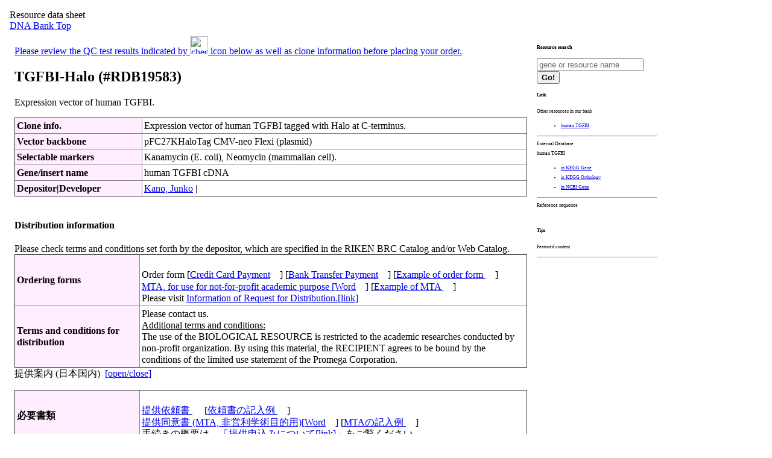

--- FILE ---
content_type: text/html
request_url: https://dnaconda.riken.jp/search/RDB_clone/RDB19/RDB19583.html
body_size: 11574
content:
<!DOCTYPE HTML PUBLIC "-//W3C//DTD HTML 4.01 Transitional//EN">
<Html>
<Head>
<!-- あいう(MOJIBAKE TAISAKU) -->
<link rel="shortcut icon" href="https://dnaconda.riken.jp/images/favicon_d.ico">
<meta http-equiv="content-type" content="text/html; charset=utf-8">
<meta http-equiv="Content-Script-Type" content="text/javascript">
<meta http-equiv="Content-Style-Type" content="text/css">

<meta http-equiv="Pragma" content="no-cache">
<meta http-equiv="Cache-Control" content="no-cache">
<meta http-equiv="Expires" content="1">

<!-- The MIT License (MIT) Copyright (c) 2015 Lokesh Dhakar -->
<link rel="stylesheet" href="https://dnaconda.riken.jp/lightbox2/css/lightbox.min.css">
<script src="https://dnaconda.riken.jp/lightbox2/js/lightbox-plus-jquery.min.js"></script>

<style type="text/css">
<!--
body{
  padding:8px;
}
*.text03e{
  font-size:0.8em; line-height:1.5em;
}
*.text04e{
  font-size:0.5em; line-height:2.0em;
}

p.p_main {
  width:850px;
}

*.p_link {
  width:178px;
  font-size:0.5em; line-height:2.0em;
}
div#region_main {
background-color: #ffffff;
width: 1082px;
overflow: hidden;
}

div#region_feature {
background-color: #ffffff;
padding: 8px;
width: 850px;
float: left;
}

div#region_link {
background-color: #ffffff;
padding: 8px;
width: 200px;
float: right;
font-size:0.5em; line-height:2.0em;
}
div#region_footer {
background-color: #ffffff;
width: 1082px;
overflow: hidden;
}

table{
  border-color:#888888;
  border-style:outset;
  border-collapse:collapse;
  border-width:1px;
}
tr{
  border-color:#888888;
  border-width:1px;
}
td{
  border-color:#888888;
  border-style:inset;
  border-width:1px;
  padding:3px;
  line-height:1.2em;
}
th{
  background-color:#ffeeff;
  border-color:#888888;
  border-style:inset;
  border-width:1px;
  padding:3px;
  line-height:1.2em;
  text-align: left;
}
.non_border{
  border-style:none;
}
.non_padding{
  padding:0px;
}
.table_width{
  width:850px;
  text-align: left;
}

-->
</style>

<!-- Global site tag (gtag.js) - Google Analytics -->
<script language="JavaScript" src="https://dnaconda.riken.jp/search/google_anal.js"></script>
<!-- End of google_anal -->
<SCRIPT LANGUAGE="JavaScript">
<!--
function ShowHide(targetID) { 
        if( document.getElementById(targetID)) { 
                if( document.getElementById(targetID).style.display == "none") {
                    document.getElementById(targetID).style.display = "block";
                } else { 
                    document.getElementById(targetID).style.display = "none";
                }
        }
}
//-->
</SCRIPT>
<title>RDB19583 - TGFBI-Halo</title>
</head>
<body>
Resource data sheet<br />
<a href="https://dna.brc.riken.jp/en">DNA Bank Top</a><br />
<div id="region_main">
<div id="region_feature">
<a href="#sequence_info">Please review the QC test results indicated by <img src="https://dnaconda.riken.jp/images/check_mark_green.gif" width="30"  alt="check" /> icon below as well as clone information before placing your order.</a>
<h2>TGFBI-Halo (#RDB19583)</h2>
    <p class="p_main">Expression vector of human TGFBI.</p>
<table class="table_width" id="header_table">
<tbody>
  <tr>
    <th>Clone info.</th>
    <td>Expression vector of human TGFBI tagged with Halo at C-terminus. </td>
  </tr>
  <tr>
    <th>Vector backbone</th>
    <td>pFC27KHaloTag CMV-neo Flexi (plasmid)</td>
  </tr>
  <tr>
    <th>Selectable markers</th>
    <td>Kanamycin (E. coli), Neomycin (mammalian cell).</td>
  </tr>
  <tr>
    <th>Gene/insert name</th>
    <td>human TGFBI cDNA            </td>
  </tr>
  <tr>
    <th>Depositor|Developer</th>
    <td><a href="https://dnaconda.riken.jp/search/depositor/dep104732.html" target="_blank">Kano, Junko</a> | </td>
  </tr>
</tbody></table>
&nbsp;
<table class="table_width" id="header_table">
<tbody>
</tbody></table>
<h4>Distribution information</h4>
<p class="p_main">
Please check terms and conditions set forth by the depositor, which are specified in the RIKEN BRC Catalog and/or Web Catalog.<br />
<table class="table_width" id="header_table">
  <tr>
    <th rowspan="1">Ordering forms</th>
    <td><br />
Order form&nbsp;[<a href="https://brc.riken.jp/dna/frmeacrd">Credit Card Payment<img src="https://dnaconda.riken.jp/images/datasheet097.gif" width="16" alt="" border="0"></a>]&nbsp;[<a href="https://brc.riken.jp/dna/frmead">Bank Transfer Payment<img src="https://dnaconda.riken.jp/images/datasheet097.gif" width="16" alt="" border="0"></a>]&nbsp;[<a href="https://brc.riken.jp/dna/frmeexord">Example of order form <img src="https://dnaconda.riken.jp/images/datasheet097.gif" width="16" alt="" border="0"></a>]<br />
<a href="https://brc.riken.jp/dna/frmecad">MTA, for use for not-for-profit academic purpose [Word<img src="https://dnaconda.riken.jp/images/datasheet097.gif" width="16" alt="" border="0">]</a>&nbsp;[<a href="https://brc.riken.jp/dna/frmeexmta">Example of MTA <img src="https://dnaconda.riken.jp/images/datasheet097.gif" width="16" alt="" border="0"></a>]<br />
Please visit <a href="https://dna.brc.riken.jp/en/orderingen" target="_blank">Information of Request for Distribution.[link]<a>&nbsp;
  </td></tr>
  <tr>
    <th rowspan="1" width="200">Terms and conditions for distribution</th>
    <td>Please contact us.<br />
<u>Additional terms and conditions:</u><br />
The use of the BIOLOGICAL RESOURCE is restricted to the academic researches conducted by non-profit organization. By using this material, the RECIPIENT agrees to be bound by the conditions of the limited use statement of the Promega Corporation.<br />
  </td></tr>
</table>
提供案内 (日本国内) <img src="https://dnaconda.riken.jp/images/jpn.gif" alt=""> <a onclick="ShowHide('RDB_RstJpn');return false;" href="#">[open/close]</a><br />
<div id="RDB_RstJpn" style="display: block;">
<table class="table_width" id="header_table">
  <tr>
    <th rowspan="1">必要書類</th>
    <td><br />
<a href="https://brc.riken.jp/dna/frmjad">提供依頼書 <img src="https://dnaconda.riken.jp/images/datasheet097.gif" width="16" alt="" border="0"></a>&nbsp;[<a href="https://brc.riken.jp/dna/frmjexord">依頼書の記入例 <img src="https://dnaconda.riken.jp/images/datasheet097.gif" width="16" alt="" border="0"></a>]<br />
<a href="https://brc.riken.jp/dna/frmjcad">提供同意書 (MTA, 非営利学術目的用)[Word<img src="https://dnaconda.riken.jp/images/datasheet097.gif" width="16" alt="" border="0">]</a>&nbsp;[<a href="https://brc.riken.jp/dna/frmjexmta">MTAの記入例 <img src="https://dnaconda.riken.jp/images/datasheet097.gif" width="16" alt="" border="0"></a>]<br />
手続きの概要は、<a href="https://dna.brc.riken.jp/ja/teikyo" target="_blank">「提供申込みについて[link]」</a>をご覧ください。
  </td></tr>
  <tr>
    <th rowspan="1" width="200">MTAに書く使用条件</th>
    <td>条件を付加しない。<br />
<u>MTAに書く付加的使用条件：</u><br />
本件リソースの使用は学術機関での学術研究に限る。本件リソースの使用にあたって、利用者はプロメガ社の限定使用条件に従う必要がある。<br />
  </td></tr>
</table>
</div>
<br />
<table class="table_width" id="header_table">
  <tr>
  <th rowspan="1">Catalog #</th>
  <th rowspan="1">Resource name</th>
  <th rowspan="1">Availability</th>
  <th rowspan="1">Shipping form</th>
  <th rowspan="1">Fee (non-profit org.)</th>
</tr>
<tr>
    <td>RDB19583</td>
    <td>TGFBI-Halo</td>
    <td>Under QC test. Please contact us.</td>
    <td>DNA solution</td>
    <td>
<Script Language="JavaScript" src="https://dnaconda.riken.jp/search/fee_vcynp.js"></Script>
  </td></tr>
</table>
</p>
<img src="https://dnaconda.riken.jp/images/check_mark_green.gif" width="30"  alt="check" /> Please wait for results of QC test to be uploaded. This clone will be sequenced a portion for examination.<br />
<hr />
<a name="cite"></a>
<h4>How to cite this biological resource</h4>
<p class="p_main">Materials &amp; Methods section:</p>
<table class="table_width" id="header_table"><tbody><tr>
<td>The TGFBI-Halo was provided by the RIKEN BRC through the National BioResource Project of the MEXT, Japan (cat. RDB19583).</td>
</tr></tbody></table>
<p class="p_main">Reference section:</p>
<table class="table_width" id="header_table">
  <tr>
    <td>Kano, J., Wang, H., Zhang, H., Noguchi, M., Roles of DKK3 in cellular adhesion, motility, and invasion through extracellular interaction with TGFBI. FEBS J. 289 (20): 6385-6399 (2022). PMID 35574828. <a href="https://rrc.nbrp.jp/references/71852" target="_blank">[link to RRC of NBRP]</a></td>
  </tr>
</table>
<p class="p_main"><a href="#bunken">Further references such as user reports and related articles (go to bottom)</a></p>
<hr />
<a name="sequence_info"></a>
<h4>QC test results</h4>
<p class="p_main">
<img src="https://dnaconda.riken.jp/images/check_mark_green.gif" width="30"  alt="check" /> Please wait for results of QC test to be uploaded. This clone will be sequenced a portion for examination.<br />
</p>
<hr />
<a name="bunken"></a>
<h4>References</h4>
<p class="p_main">Original, user report and related articles</p>
<table class="table_width" id="header_table">
  <tr>
    <th width="200">original</th>
    <td>Kano, J., Roles of DKK3 in cellular adhesion, motility, and invasion through extracellular interaction with TGFBI. FEBS J. 289 (20): 6385-6399 (2022). PMID 35574828. <a href="https://rrc.nbrp.jp/references/71852" target="_blank">[link to RRC of NBRP]</a></td>
  </tr>
</table>
</div><!-- id="region_feature" -->
<div id="region_link">
<h4>Resource search</h4>
<form action="https://knowledge.brc.riken.jp/resource/dna/list" target="_blank" accept-charset="utf-8"><input type="search" class="field" name="query" placeholder="gene or resource name"><input  type="hidden" name="__lang__" value="en"><button class="button"  type="submit"><b>Go!</b></button></form>
<h4>Link</h4>
Other resources in our bank<br />
<ul>
<li><a href="https://dnaconda.riken.jp/search/RDB_hum/GI000007/GI000007045.html" target="_blank">human TGFBI</a></li>
</ul>
<hr />
External Database<br />
human TGFBI<ul><li><a href="https://www.genome.jp/dbget-bin/www_bget?hsa:7045" target="_blank">in KEGG Gene</a></li><li><a href="https://www.kegg.jp/dbget-bin/www_bget?ko:K19519" target="_blank">in KEGG Orthology</a></li><li><a href="https://www.ncbi.nlm.nih.gov/gene/7045" target="_blank">in NCBI Gene</a></li></ul>
 <ul></ul>
 <ul></ul>
 <ul></ul>
 <ul></ul>
<hr />
Reference sequence<br>
&nbsp;&nbsp;</br>
<h4>Tips</h4>
<p class="p_main">Featured content</p>
<ul>
</ul>
<hr />
</div><!-- id="region_link" -->
</div><!-- id="region_main" -->
<!-- begin of footer -->
<div id="region_footer">
<hr />
<script language="JavaScript" src="https://dnaconda.riken.jp/search/footnore.js"></script>
<p class="text04e">
2024.09.30
</p>
<p class="text04e" align="left">
<i>HTML_RDB_mapVer2_240930.pl</i>
</p>
<!-- End of Footer -->
</div><!-- id="region_footer" -->
<!-- Global site tag (gtag.js) - Google Analytics --><script async src="https://www.googletagmanager.com/gtag/js?id=UA-108381164-1"></script><script>window.dataLayer = window.dataLayer || [];function gtag(){dataLayer.push(arguments);}gtag('js', new Date());gtag('config', 'UA-108381164-1');</script></body>
</html>



--- FILE ---
content_type: application/javascript
request_url: https://dnaconda.riken.jp/search/fee_vcynp.js
body_size: 156
content:
document.write('JPY 9,460 (not-for-profit academic purpose)<br />plus cost of shipping containers, dry ice (if required) and shipping charge');


--- FILE ---
content_type: application/javascript
request_url: https://dnaconda.riken.jp/search/footnore.js
body_size: 1714
content:
document.write('<p>');
document.write('&#9830; Please visit "<a href="https://dna.brc.riken.jp/en/orderingen/order_policyen">Terms of Use</a>", "<a href="https://dna.brc.riken.jp/en/orderingen/furnish60">Quality control</a>" and "<a href="https://dna.brc.riken.jp/en/orderingen">Ordering instruction</a>"<br>');
document.write(' - - - - - - - - - - - - - - - - - - - - <br>');
document.write('&#9830; <a href="https://brc.riken.jp/dna/GRP0079e">piggyBac vector</a><br />');
document.write('&#9830; <a href="https://dna.brc.riken.jp/en/mailen/brcnewsen">A bicistronic cell cycle reporter, Fucci2a</a> (Sep 17, 2024)</a> (BRC RESOURCE NEWS)<br />');
document.write('&#9830; <a href="https://dna.brc.riken.jp/en/biosensor01en/">Sensor &amp; Indicator</a><br>');
document.write('&#9830; <a href="https://dna.brc.riken.jp/en/researchen/virusgeneen">Virus gene resource</a><br>');
document.write('&#9830; <a href="https://dna.brc.riken.jp/en/bacyacen/">BAC &amp; YAC</a><br />');
document.write('&#9830; <a href="https://dna.brc.riken.jp/en/genomdnaen/jcmdna01en">Microbial Genomic DNA</a><br>');
document.write('&#9830; ...<a href="https://dna.brc.riken.jp/en/categoryen">and more DNA resources</a><br>');
document.write('&#9830; "<a href="https://bsky.app/profile/rbrc-dnabank-en.bsky.social">Don\'t forget to follow us on Bluesky!</a>"<br>');
document.write('<a href="https://web.brc.riken.jp/en/r_n"><img src="https://web.brc.riken.jp/ja/wp-content/uploads/resouce_banner.jpg" height="62" alt="BRC Resource News"></a>&nbsp;<a href="https://web.brc.riken.jp/en/"><img src="https://dna.brc.riken.jp/ja/wp-content/uploads/2020/12/logo.png" alt="RIKEN BRC"></a><br />');
document.write('</p>');
